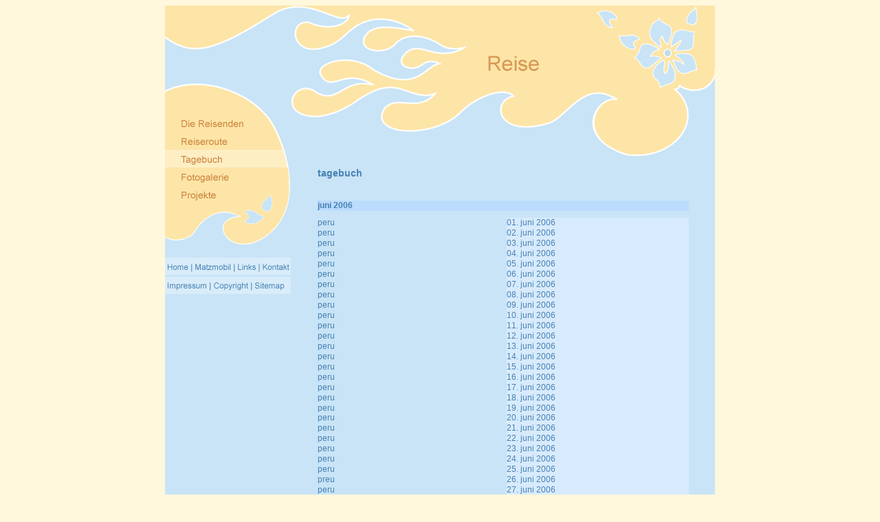

--- FILE ---
content_type: text/html
request_url: http://www.matzmobil.ch/reise/tagebuch/0%202006/06%20tagebuch_juni%202006.html
body_size: 4940
content:
<html>

	<head>
		<meta http-equiv="content-type" content="text/html;charset=iso-8859-1">
		<meta name="generator" content="Adobe GoLive 4">
		<title>Reise - Tagebuch - www.matzmobil.ch</title>
		<link rel="stylesheet" type="text/css" href="../../../script/all.css">
		<style type="text/css">
		</style>
		<csscriptdict>
			<script><!--
CSInit = new Array;
function CSScriptInit() {
if(typeof(skipPage) != "undefined") { if(skipPage) return; }
idxArray = new Array;
for(var i=0;i<CSInit.length;i++)
	idxArray[i] = i;
CSAction2(CSInit, idxArray);
}
CSAg = window.navigator.userAgent; CSBVers = parseInt(CSAg.charAt(CSAg.indexOf("/")+1),10);
CSIsW3CDOM = ((document.getElementById) && !(IsIE()&&CSBVers<6)) ? true : false;
function IsIE() { return CSAg.indexOf("MSIE") > 0;}
function CSIEStyl(s) { return document.all.tags("div")[s].style; }
function CSNSStyl(s) { if (CSIsW3CDOM) return document.getElementById(s).style; else return CSFindElement(s,0);  }
CSIImg=false;
function CSInitImgID() {if (!CSIImg && document.images) { for (var i=0; i<document.images.length; i++) { if (!document.images[i].id) document.images[i].id=document.images[i].name; } CSIImg = true;}}
function CSFindElement(n,ly) { if (CSBVers<4) return document[n];
	if (CSIsW3CDOM) {CSInitImgID();return(document.getElementById(n));}
	var curDoc = ly?ly.document:document; var elem = curDoc[n];
	if (!elem) {for (var i=0;i<curDoc.layers.length;i++) {elem=CSFindElement(n,curDoc.layers[i]); if (elem) return elem; }}
	return elem;
}
function CSGetImage(n) {if(document.images) {return ((!IsIE()&&CSBVers<5)?CSFindElement(n,0):document.images[n]);} else {return null;}}
CSDInit=false;
function CSIDOM() { if (CSDInit)return; CSDInit=true; if(document.getElementsByTagName) {var n = document.getElementsByTagName('DIV'); for (var i=0;i<n.length;i++) {CSICSS2Prop(n[i].id);}}}
function CSICSS2Prop(id) { var n = document.getElementsByTagName('STYLE');for (var i=0;i<n.length;i++) { var cn = n[i].childNodes; for (var j=0;j<cn.length;j++) { CSSetCSS2Props(CSFetchStyle(cn[j].data, id),id); }}}
function CSFetchStyle(sc, id) {
	var s=sc; while(s.indexOf("#")!=-1) { s=s.substring(s.indexOf("#")+1,sc.length); if (s.substring(0,s.indexOf("{")).toUpperCase().indexOf(id.toUpperCase())!=-1) return(s.substring(s.indexOf("{")+1,s.indexOf("}")));}
	return "";
}
function CSGetStyleAttrValue (si, id) {
	var s=si.toUpperCase();
	var myID=id.toUpperCase()+":";
	var id1=s.indexOf(myID);
	if (id1==-1) return "";
	s=s.substring(id1+myID.length+1,si.length);
	var id2=s.indexOf(";");
	return ((id2==-1)?s:s.substring(0,id2));
}
function CSSetCSS2Props(si, id) {
	var el=document.getElementById(id);
	if (el==null) return;
	var style=document.getElementById(id).style;
	if (style) {
		if (style.left=="") style.left=CSGetStyleAttrValue(si,"left");
		if (style.top=="") style.top=CSGetStyleAttrValue(si,"top");
		if (style.width=="") style.width=CSGetStyleAttrValue(si,"width");
		if (style.height=="") style.height=CSGetStyleAttrValue(si,"height");
		if (style.visibility=="") style.visibility=CSGetStyleAttrValue(si,"visibility");
		if (style.zIndex=="") style.zIndex=CSGetStyleAttrValue(si,"z-index");
	}
}
function CSClickReturn () {
	var bAgent = window.navigator.userAgent; 
	var bAppName = window.navigator.appName;
	if ((bAppName.indexOf("Explorer") >= 0) && (bAgent.indexOf("Mozilla/3") >= 0) && (bAgent.indexOf("Mac") >= 0))
		return true; /* dont follow link */
	else return false; /* dont follow link */
}
function CSButtonReturn () { return !CSClickReturn(); }
CSIm=new Object();
function CSIShow(n,i) {
	if (document.images) {
		if (CSIm[n]) {
			var img=CSGetImage(n);
			if (img&&typeof(CSIm[n][i].src)!="undefined") {img.src=CSIm[n][i].src;}
			if(i!=0) self.status=CSIm[n][3]; else self.status=" ";
			return true;
		}
	}
	return false;
}
function CSILoad(action) {
	im=action[1];
	if (document.images) {
		CSIm[im]=new Object();
		for (var i=2;i<5;i++) {
			if (action[i]!='') {CSIm[im][i-2]=new Image(); CSIm[im][i-2].src=action[i];}
			else CSIm[im][i-2]=0;
		}
		CSIm[im][3] = action[5];
	}
}
CSStopExecution=false;
function CSAction(array) {return CSAction2(CSAct, array);}
function CSAction2(fct, array) { 
	var result;
	for (var i=0;i<array.length;i++) {
		if(CSStopExecution) return false; 
		var aa = fct[array[i]];
		if (aa == null) return false;
		var ta = new Array;
		for(var j=1;j<aa.length;j++) {
			if((aa[j]!=null)&&(typeof(aa[j])=="object")&&(aa[j].length==2)){
				if(aa[j][0]=="VAR"){ta[j]=CSStateArray[aa[j][1]];}
				else{if(aa[j][0]=="ACT"){ta[j]=CSAction(new Array(new String(aa[j][1])));}
				else ta[j]=aa[j];}
			} else ta[j]=aa[j];
		}			
		result=aa[0](ta);
	}
	return result;
}
CSAct = new Object;

// --></script>
		</csscriptdict>
		<csactiondict>
			<script><!--
CSInit[CSInit.length] = new Array(CSILoad,/*CMP*/'die Reisenden',/*URL*/'../../../img/navigation/reise/diereisenden1.gif',/*URL*/'../../../img/navigation/reise/diereisenden2.gif',/*URL*/'../../../img/navigation/reise/diereisenden2.gif','');
CSInit[CSInit.length] = new Array(CSILoad,/*CMP*/'Reiseroute',/*URL*/'../../../img/navigation/reise/reiseroute1.gif',/*URL*/'../../../img/navigation/reise/reiseroute2.gif',/*URL*/'../../../img/navigation/reise/reiseroute2.gif','');
CSInit[CSInit.length] = new Array(CSILoad,/*CMP*/'Fotogalerie',/*URL*/'../../../img/navigation/reise/fotogalerie1.gif',/*URL*/'../../../img/navigation/reise/fotogalerie2.gif',/*URL*/'../../../img/navigation/reise/fotogalerie2.gif','');
CSInit[CSInit.length] = new Array(CSILoad,/*CMP*/'Projekte',/*URL*/'../../../img/navigation/reise/projekte1.gif',/*URL*/'../../../img/navigation/reise/projekte2.gif',/*URL*/'../../../img/navigation/reise/projekte2.gif','');
CSInit[CSInit.length] = new Array(CSILoad,/*CMP*/'Home',/*URL*/'../../../img/navigation/reise/u_navigation/unav_home.gif',/*URL*/'../../../img/navigation/reise/u_navigation/unav_home2.gif',/*URL*/'../../../img/navigation/reise/u_navigation/unav_home2.gif','');
CSInit[CSInit.length] = new Array(CSILoad,/*CMP*/'Matzmobil',/*URL*/'../../../img/navigation/reise/u_navigation/unav_matzmobil.gif',/*URL*/'../../../img/navigation/reise/u_navigation/unav_matzmobil2.gif',/*URL*/'../../../img/navigation/reise/u_navigation/unav_matzmobil2.gif','');
CSInit[CSInit.length] = new Array(CSILoad,/*CMP*/'Link',/*URL*/'../../../img/navigation/reise/u_navigation/unav_links.gif',/*URL*/'../../../img/navigation/reise/u_navigation/unav_links2.gif',/*URL*/'../../../img/navigation/reise/u_navigation/unav_links2.gif','');
CSInit[CSInit.length] = new Array(CSILoad,/*CMP*/'button5',/*URL*/'../../../img/navigation/reise/u_navigation/unav_kontakt.gif',/*URL*/'../../../img/navigation/reise/u_navigation/unav_kontakt2.gif',/*URL*/'../../../img/navigation/reise/u_navigation/unav_kontakt2.gif','');
CSInit[CSInit.length] = new Array(CSILoad,/*CMP*/'button3',/*URL*/'../../../img/navigation/impressum.gif',/*URL*/'../../../img/navigation/impressum2.gif',/*URL*/'../../../img/navigation/impressum2.gif','');
CSInit[CSInit.length] = new Array(CSILoad,/*CMP*/'button7',/*URL*/'../../../img/navigation/copyright.gif',/*URL*/'../../../img/navigation/copyright2.gif',/*URL*/'../../../img/navigation/copyright2.gif','');
CSInit[CSInit.length] = new Array(CSILoad,/*CMP*/'button6',/*URL*/'../../../img/navigation/sitemap.gif',/*URL*/'../../../img/navigation/sitemap2.gif',/*URL*/'../../../img/navigation/sitemap2.gif','');

// --></script>
		</csactiondict>
	</head>

	<body bgcolor="#fff8dc" onload="CSScriptInit();">
		<a name="Anchor-Tagebuc-53128"></a>
		<table border="0" cellpadding="0" cellspacing="0" bgcolor="#c9e4f6" align="center" width="800" height="600">
			<tr height="64">
				<th height="64" width="183"><img src="../../../img/background/bild1.gif" width="183" height="64" border="0"></th>
				<th height="64" valign="top" align="left" colspan="3"><img src="../../../img/background/bild2.gif" width="617" height="64" border="0"></th>
			</tr>
			<tr height="20">
				<th height="20" width="183"><img src="../../../img/background/blindblue.gif" width="5" height="5" border="0"></th>
				<th height="20" colspan="3"><img src="../../../img/header/reise.gif" width="617" height="42" border="0"></th>
			</tr>
			<tr height="19">
				<th height="19" width="183"><img src="../../../img/navigation/reise/background_nav_top.gif" width="183" height="53" border="0"></th>
				<th height="19" colspan="3"><img src="../../../img/navigation/reise/background_middle.gif" width="617" height="53" border="0"></th>
			</tr>
			<tr height="60">
				<th width="183" height="60">
					<div align="left">
						<csobj w="183" h="26" t="Button" ht="../../../img/navigation/reise/diereisenden2.gif" cl="../../../img/navigation/reise/diereisenden2.gif"><a href="../../diereisenden.html" onmouseover="return CSIShow(/*CMP*/'die Reisenden',1)" onmouseout="return CSIShow(/*CMP*/'die Reisenden',0)" onclick="CSIShow(/*CMP*/'die Reisenden',2);return CSButtonReturn()"><img src="../../../img/navigation/reise/diereisenden1.gif" width="183" height="26" name="die Reisenden" border="0"></a></csobj><csobj w="183" h="25" t="Button" ht="../../../img/navigation/reise/reiseroute2.gif" cl="../../../img/navigation/reise/reiseroute2.gif"><a href="../../reiseroute.html" onmouseover="return CSIShow(/*CMP*/'Reiseroute',1)" onmouseout="return CSIShow(/*CMP*/'Reiseroute',0)" onclick="CSIShow(/*CMP*/'Reiseroute',2);return CSButtonReturn()"><img src="../../../img/navigation/reise/reiseroute1.gif" width="183" height="25" name="Reiseroute" border="0"></a></csobj><a href="../tagebuch_inhalt.html"><img src="../../../img/navigation/reise/tagebuch2.gif" width="183" height="26" border="0"></a></div>
				</th>
				<th height="60" colspan="3" valign="top"><img src="../../../img/navigation/reise/background_middle2.gif" width="617" height="62" border="0"></th>
			</tr>
			<tr>
				<th width="183" valign="top" align="left"><csobj w="183" h="27" t="Button" ht="../../../img/navigation/reise/fotogalerie2.gif" cl="../../../img/navigation/reise/fotogalerie2.gif"><a href="../../fotogalerie/0%202006/06%20fotogalerie_juni%202006.html" onmouseover="return CSIShow(/*CMP*/'Fotogalerie',1)" onmouseout="return CSIShow(/*CMP*/'Fotogalerie',0)" onclick="CSIShow(/*CMP*/'Fotogalerie',2);return CSButtonReturn()"><img src="../../../img/navigation/reise/fotogalerie1.gif" width="183" height="27" name="Fotogalerie" border="0"></a></csobj><csobj w="183" h="26" t="Button" ht="../../../img/navigation/reise/projekte2.gif" cl="../../../img/navigation/reise/projekte2.gif"><a href="../../projekte.html" onmouseover="return CSIShow(/*CMP*/'Projekte',1)" onmouseout="return CSIShow(/*CMP*/'Projekte',0)" onclick="CSIShow(/*CMP*/'Projekte',2);return CSButtonReturn()"><img src="../../../img/navigation/reise/projekte1.gif" width="183" height="26" name="Projekte" border="0"></a></csobj><img src="../../../img/navigation/reise/background_nav_bottom.gif" width="183" height="62" border="0">
					<p><csobj w="38" h="28" t="Button" ht="../../../img/navigation/reise/u_navigation/unav_home2.gif" cl="../../../img/navigation/reise/u_navigation/unav_home2.gif"><a href="../../../index.html" onmouseover="return CSIShow(/*CMP*/'Home',1)" onmouseout="return CSIShow(/*CMP*/'Home',0)" onclick="CSIShow(/*CMP*/'Home',2);return CSButtonReturn()"><img src="../../../img/navigation/reise/u_navigation/unav_home.gif" width="38" height="28" name="Home" border="0"></a></csobj><csobj w="62" h="28" t="Button" cl="../../../img/navigation/reise/u_navigation/unav_matzmobil2.gif" ht="../../../img/navigation/reise/u_navigation/unav_matzmobil2.gif"><a href="../../../matzmobil/entstehung.html" onmouseover="return CSIShow(/*CMP*/'Matzmobil',1)" onmouseout="return CSIShow(/*CMP*/'Matzmobil',0)" onclick="CSIShow(/*CMP*/'Matzmobil',2);return CSButtonReturn()"><img src="../../../img/navigation/reise/u_navigation/unav_matzmobil.gif" width="62" height="28" name="Matzmobil" border="0"></a></csobj><csobj w="37" h="28" t="Button" cl="../../../img/navigation/reise/u_navigation/unav_links2.gif" ht="../../../img/navigation/reise/u_navigation/unav_links2.gif"><a href="../../../links/links.html" onmouseover="return CSIShow(/*CMP*/'Link',1)" onmouseout="return CSIShow(/*CMP*/'Link',0)" onclick="CSIShow(/*CMP*/'Link',2);return CSButtonReturn()"><img src="../../../img/navigation/reise/u_navigation/unav_links.gif" width="37" height="28" name="Link" border="0"></a></csobj><csobj w="46" h="28" t="Button" ht="../../../img/navigation/reise/u_navigation/unav_kontakt2.gif" cl="../../../img/navigation/reise/u_navigation/unav_kontakt2.gif"><a href="../../../kontakt/kontakt.html" onmouseover="return CSIShow(/*CMP*/'button5',1)" onmouseout="return CSIShow(/*CMP*/'button5',0)" onclick="CSIShow(/*CMP*/'button5',2);return CSButtonReturn()"><img src="../../../img/navigation/reise/u_navigation/unav_kontakt.gif" width="46" height="28" name="button5" border="0"></a></csobj><csobj w="65" h="25" t="Button" ht="../../../img/navigation/impressum2.gif" cl="../../../img/navigation/impressum2.gif"><a href="#" onmouseover="return CSIShow(/*CMP*/'button3',1)" onmouseout="return CSIShow(/*CMP*/'button3',0)" onclick="CSIShow(/*CMP*/'button3',2);return CSButtonReturn()"><img src="../../../img/navigation/impressum.gif" width="65" height="25" name="button3" border="0"></a></csobj><csobj w="60" h="25" t="Button" ht="../../../img/navigation/copyright2.gif" cl="../../../img/navigation/copyright2.gif"><a href="../../../copyright/copyright.html" onmouseover="return CSIShow(/*CMP*/'button7',1)" onmouseout="return CSIShow(/*CMP*/'button7',0)" onclick="CSIShow(/*CMP*/'button7',2);return CSButtonReturn()"><img src="../../../img/navigation/copyright.gif" width="60" height="25" name="button7" border="0"></a></csobj><csobj w="58" h="25" t="Button" ht="../../../img/navigation/sitemap2.gif" cl="../../../img/navigation/sitemap2.gif"><a href="#" onmouseover="return CSIShow(/*CMP*/'button6',1)" onmouseout="return CSIShow(/*CMP*/'button6',0)" onclick="CSIShow(/*CMP*/'button6',2);return CSButtonReturn()"><img src="../../../img/navigation/sitemap.gif" width="58" height="25" name="button6" border="0"></a></csobj></p>
					<p></p>
					<p></p>
					<p></p>
					<p><span class="bluemiddle"><a href="../../../../../fosca/02.01.04_%c4nderungen/neu/sitemap/sitemap.html"><br>
							</a></span></p>
					<p></p>
				</th>
				<th width="9"><img src="../../../img/background/blindblue_39px.gif" width="39" height="7" border="0"></th>
				<td valign="top" width="546"><span class="blue_titel_14px"><span class="blue_titel_18px">tagebuch<br>
							<br>
							<br>
						</span></span><span class="blue_titel_14px"><span class="blue_titel_18px"> </span></span>
					<table border="0" cellpadding="0" cellspacing="0" width="540">
						<tr height="15">
							<td valign="middle" height="15" colspan="3" bgcolor="#bbdcfd"><span class="blue_12px_bold">juni 2006</span></td>
						</tr>
						<tr height="10">
							<td width="255" valign="middle" height="10"></td>
							<td width="20" height="10"></td>
							<td width="265" valign="middle" height="10"></td>
						</tr>
						<tr height="15">
							<td class="blue_12px" width="255" valign="middle" height="15">peru</td>
							<td width="20" height="15"></td>
							<td width="265" valign="middle" height="15" bgcolor="#d8ebfd"><span class="blue_12px"><a href="06%20juni/01.html">01. juni 2006</a></span></td>
						</tr>
						<tr height="15">
							<td class="blue_12px" width="255" valign="middle" height="15">peru</td>
							<td width="20" height="15" valign="middle"></td>
							<td width="265" valign="middle" height="15" bgcolor="#d8ebfd"><span class="blue_12px"><a href="06%20juni/02.html">02. juni 2006</a></span></td>
						</tr>
						<tr height="15">
							<td class="blue_12px" width="255" valign="middle" height="15">peru</td>
							<td width="20" height="15" valign="middle"></td>
							<td width="265" valign="middle" height="15" bgcolor="#d8ebfd"><span class="blue_12px"><a href="06%20juni/03.html">03. juni 2006</a></span></td>
						</tr>
						<tr height="15">
							<td class="blue_12px" width="255" valign="middle" height="15">peru</td>
							<td width="20" height="15" valign="middle"></td>
							<td width="265" valign="middle" height="15" bgcolor="#d8ebfd"><span class="blue_12px"><a href="06%20juni/04.html">04. juni 2006</a></span></td>
						</tr>
						<tr height="15">
							<td class="blue_12px" width="255" valign="middle" height="15">peru</td>
							<td width="20" height="15" valign="middle"></td>
							<td width="265" valign="top" height="15" bgcolor="#d8ebfd"><span class="blue_12px"><a href="06%20juni/05.html">05. juni 2006</a></span></td>
						</tr>
						<tr height="15">
							<td class="blue_12px" width="255" valign="middle" height="15">peru</td>
							<td width="20" height="15" valign="middle"></td>
							<td width="265" valign="top" height="15" bgcolor="#d8ebfd"><span class="blue_12px"><a href="06%20juni/06.html">06. juni 2006</a></span></td>
						</tr>
						<tr height="15">
							<td class="blue_12px" width="255" valign="middle" height="15">peru</td>
							<td width="20" height="15" valign="middle"></td>
							<td width="265" valign="top" height="15" bgcolor="#d8ebfd"><span class="blue_12px"><a href="06%20juni/07.html">07. juni 2006</a></span></td>
						</tr>
						<tr height="15">
							<td class="blue_12px" width="255" valign="middle" height="15">peru</td>
							<td width="20" height="15" valign="middle"></td>
							<td width="265" valign="top" height="15" bgcolor="#d8ebfd"><span class="blue_12px"><a href="06%20juni/08.html">08. juni 2006</a></span></td>
						</tr>
						<tr height="15">
							<td class="blue_12px" width="255" valign="middle" height="15">peru</td>
							<td width="20" height="15" valign="middle"></td>
							<td width="265" valign="top" height="15" bgcolor="#d8ebfd"><span class="blue_12px"><a href="06%20juni/09.html">09. juni 2006</a></span></td>
						</tr>
						<tr height="15">
							<td class="blue_12px" width="255" valign="middle" height="15">peru</td>
							<td width="20" height="15" valign="middle"></td>
							<td width="265" valign="top" height="15" bgcolor="#d8ebfd"><span class="blue_12px"><a href="06%20juni/10.html">10. juni 2006</a></span></td>
						</tr>
						<tr height="15">
							<td class="blue_12px" width="255" valign="middle" height="15">peru</td>
							<td width="20" height="15" valign="middle"></td>
							<td width="265" valign="top" height="15" bgcolor="#d8ebfd"><span class="blue_12px"><a href="06%20juni/11.html">11. juni 2006</a></span></td>
						</tr>
						<tr height="15">
							<td class="blue_12px" width="255" valign="middle" height="15">peru</td>
							<td width="20" height="15" valign="middle"></td>
							<td width="265" valign="top" height="15" bgcolor="#d8ebfd"><span class="blue_12px"><a href="06%20juni/12.html">12. juni 2006</a></span></td>
						</tr>
						<tr height="15">
							<td class="blue_12px" width="255" valign="middle" height="15">peru</td>
							<td width="20" height="15" valign="middle"></td>
							<td width="265" valign="top" height="15" bgcolor="#d8ebfd"><span class="blue_12px"><a href="06%20juni/13.html">13. juni 2006</a></span></td>
						</tr>
						<tr height="15">
							<td class="blue_12px" width="255" valign="middle" height="15">peru</td>
							<td width="20" height="15" valign="middle"></td>
							<td width="265" valign="top" height="15" bgcolor="#d8ebfd"><span class="blue_12px"><a href="06%20juni/14.html">14. juni 2006</a></span></td>
						</tr>
						<tr height="15">
							<td class="blue_12px" width="255" valign="middle" height="15">peru</td>
							<td width="20" height="15" valign="middle"></td>
							<td width="265" valign="top" height="15" bgcolor="#d8ebfd"><span class="blue_12px"><a href="06%20juni/15.html">15. juni 2006</a></span></td>
						</tr>
						<tr height="15">
							<td class="blue_12px" width="255" valign="middle" height="15">peru</td>
							<td width="20" height="15" valign="middle"></td>
							<td width="265" valign="top" height="15" bgcolor="#d8ebfd"><span class="blue_12px"><a href="06%20juni/16.html">16. juni 2006</a></span></td>
						</tr>
						<tr height="15">
							<td class="blue_12px" width="255" valign="middle" height="15">peru</td>
							<td class="blue_12px" width="20" height="15" valign="middle"></td>
							<td class="blue_12px" width="265" valign="top" height="15" bgcolor="#d8ebfd"><a href="06%20juni/17.html">17. juni 2006</a></td>
						</tr>
						<tr height="15">
							<td class="blue_12px" width="255" valign="middle" height="15">peru</td>
							<td class="blue_12px" width="20" height="15" valign="middle"></td>
							<td class="blue_12px" width="265" valign="top" height="15" bgcolor="#d8ebfd"><a href="06%20juni/18.html">18. juni 2006</a></td>
						</tr>
						<tr height="14">
							<td class="blue_12px" width="255" valign="middle" height="14">peru</td>
							<td class="blue_12px" width="20" height="14" valign="middle"></td>
							<td class="blue_12px" width="265" valign="top" height="14" bgcolor="#d8ebfd"><a href="06%20juni/19.html">19. juni 2006</a></td>
						</tr>
						<tr height="15">
							<td class="blue_12px" width="255" valign="middle" height="15">peru</td>
							<td class="blue_12px" width="20" height="15" valign="middle"></td>
							<td class="blue_12px" width="265" valign="top" height="15" bgcolor="#d8ebfd"><a href="06%20juni/20.html">20. juni 2006</a></td>
						</tr>
						<tr height="15">
							<td class="blue_12px" width="255" valign="middle" height="15">peru</td>
							<td class="blue_12px" width="20" height="15" valign="middle"></td>
							<td class="blue_12px" width="265" valign="top" height="15" bgcolor="#d8ebfd"><a href="06%20juni/21.html">21. juni 2006</a></td>
						</tr>
						<tr height="15">
							<td class="blue_12px" width="255" valign="middle" height="15">peru</td>
							<td class="blue_12px" width="20" height="15" valign="middle"></td>
							<td class="blue_12px" width="265" valign="top" height="15" bgcolor="#d8ebfd"><a href="06%20juni/22.html">22. juni 2006</a></td>
						</tr>
						<tr height="15">
							<td class="blue_12px" width="255" valign="middle" height="15">peru</td>
							<td class="blue_12px" width="20" height="15" valign="middle"></td>
							<td class="blue_12px" width="265" valign="top" height="15" bgcolor="#d8ebfd"><a href="06%20juni/23.html">23. juni 2006</a></td>
						</tr>
						<tr height="15">
							<td class="blue_12px" width="255" valign="middle" height="15">peru</td>
							<td class="blue_12px" width="20" height="15" valign="middle"></td>
							<td class="blue_12px" width="265" valign="top" height="15" bgcolor="#d8ebfd"><a href="06%20juni/24.html">24. juni 2006</a></td>
						</tr>
						<tr height="15">
							<td class="blue_12px" width="255" valign="middle" height="15">peru</td>
							<td class="blue_12px" width="20" height="15" valign="middle"></td>
							<td class="blue_12px" width="265" valign="top" height="15" bgcolor="#d8ebfd"><a href="06%20juni/25.html">25. juni 2006</a></td>
						</tr>
						<tr height="15">
							<td class="blue_12px" width="255" valign="middle" height="15">preu</td>
							<td class="blue_12px" width="20" height="15" valign="middle"></td>
							<td class="blue_12px" width="265" valign="top" height="15" bgcolor="#d8ebfd"><a href="06%20juni/26.html">26. juni 2006</a></td>
						</tr>
						<tr height="15">
							<td class="blue_12px" width="255" valign="middle" height="15">peru</td>
							<td class="blue_12px" width="20" height="15" valign="middle"></td>
							<td class="blue_12px" width="265" valign="top" height="15" bgcolor="#d8ebfd"><a href="06%20juni/27.html">27. juni 2006</a></td>
						</tr>
						<tr height="15">
							<td class="blue_12px" width="255" valign="middle" height="15">peru</td>
							<td class="blue_12px" width="20" height="15" valign="middle"></td>
							<td class="blue_12px" width="265" valign="top" height="15" bgcolor="#d8ebfd"><a href="06%20juni/28.html">28. juni 2006</a></td>
						</tr>
						<tr height="15">
							<td class="blue_12px" width="255" valign="middle" height="15">peru</td>
							<td class="blue_12px" width="20" height="15" valign="middle"></td>
							<td class="blue_12px" width="265" valign="top" height="15" bgcolor="#d8ebfd"><a href="06%20juni/29.html">29. juni 2006</a></td>
						</tr>
						<tr height="15">
							<td class="blue_12px" width="255" valign="middle" height="15">peru</td>
							<td class="blue_12px" width="20" height="15" valign="middle"></td>
							<td class="blue_12px" bgcolor="#d8ebfd" width="265" valign="top" height="15"><a href="06%20juni/30.html">30. juni 2006</a></td>
						</tr>
						<tr height="15">
							<td class="blue_12px" width="255" valign="middle" height="15"></td>
							<td class="blue_12px" width="20" height="15" valign="middle"></td>
							<td class="blue_12px" width="265" valign="top" height="15"></td>
						</tr>
						<tr>
							<td width="255" valign="middle"><img src="../../../img/background/blindblue.gif" width="5" height="5" border="0"></td>
							<td width="20" valign="middle"></td>
							<td width="265" valign="middle">
								
							</td>
						</tr>
						<tr>
							<td valign="middle" bgcolor="#d8ebfd" colspan="3">
								<p><a href="../../fotogalerie/0%202006/06%20fotogalerie_juni%202006.html"><span class="blue_12px">die fotos und videos des jeweiligen tages findest du in der fotogalerie!</span></a></p>
							</td>
						</tr>
						<tr>
							<td width="255" valign="top">
								
							</td>
							<td width="20"></td>
							<td width="265" valign="top">
								
							</td>
						</tr>
					</table>
					<p><span class="blue_12px_bold"><a href="#Anchor-Tagebuc-53128">nach oben</a></span></p>
				</td>
				<td width="32"><img src="../../../img/background/blindblue.gif" width="5" height="5" border="0"></td>
			</tr>
			<tr height="20">
				<td bgcolor="#c9e4f6" width="183" valign="top" height="20"><img src="../../../img/background/blindblue.gif" width="5" height="5" border="0"></td>
				<td height="20" colspan="3">
					<div align="center">
						<img src="../../../img/background/blindblue.gif" width="5" height="5" border="0"></div>
				</td>
			</tr>
		</table>
	</body>

</html>

--- FILE ---
content_type: text/css
request_url: http://www.matzmobil.ch/script/all.css
body_size: 478
content:

.black { color: black; font-family: Arial, Helvetica, Geneva, Swiss, SunSans-Regular }
.blue_10px   { color: #4682b4; font-size: 10px; font-family: Arial, Helvetica, Geneva, Swiss, SunSans-Regular; text-decoration: none }
.blue_10px_bold  { color: #4682b4; font-weight: bolder; font-size: 10px; font-family: Arial, Helvetica, Geneva, Swiss, SunSans-Regular }
.blue_12px   { color: #4682b4; font-size: 12px; font-family: Arial, Helvetica, Geneva, Swiss, SunSans-Regular; text-decoration: none }
.blue_12px_bold   { color: #4682b4; font-weight: bold; font-size: 12px; font-family: Arial, Helvetica, Geneva, Swiss, SunSans-Regular }
.t10  { color: #fff; font-size: 10px; font-family: Arial, Helvetica, Geneva, Swiss, SunSans-Regular }
.t10bold  { color: #fff; font-weight: bold; font-size: 10px; font-family: Arial, Helvetica, Geneva, Swiss, SunSans-Regular }
.t12  { color: #fff; font-size: 12px; font-family: Arial, Helvetica, Geneva, Swiss, SunSans-Regular }
.t12bold  { color: #fff; font-weight: bold; font-size: 12px; font-family: Arial, Helvetica, Geneva, Swiss, SunSans-Regular }
.t14  { color: #4682b4; font-style: normal; font-size: 14px; font-family: Arial, Helvetica, Geneva, Swiss, SunSans-Regular }
.t14bold { font-style: normal; font-weight: bold; font-size: 14px; font-family: Arial, Helvetica, Geneva, Swiss, SunSans-Regular }
.t9 { font-size: 9px; font-family: Arial, Helvetica, Geneva, Swiss, SunSans-Regular }
.blue_titel_14px   { color: #4682b4; font-weight: bold; font-size: 14px; font-family: Arial, Helvetica, Geneva, Swiss, SunSans-Regular }
a:activ     { color: #4682b4; font-weight: normal; font-size: 12px; font-family: Arial, Helvetica, Geneva, Swiss, SunSans-Regular; text-decoration: none }
.brown_12px { color: #cd853f; font-size: 12px; font-family: Arial, Helvetica, Geneva, Swiss, SunSans-Regular }
a:link      { color: #4681b4; font-weight: normal; font-size: 12px; font-family: Arial, Helvetica, Geneva, Swiss, SunSans-Regular; text-decoration: none }
a:visited     { color: #cd853f; font-size: 12px; font-family: Arial, Helvetica, Geneva, Swiss, SunSans-Regular; text-decoration: none }